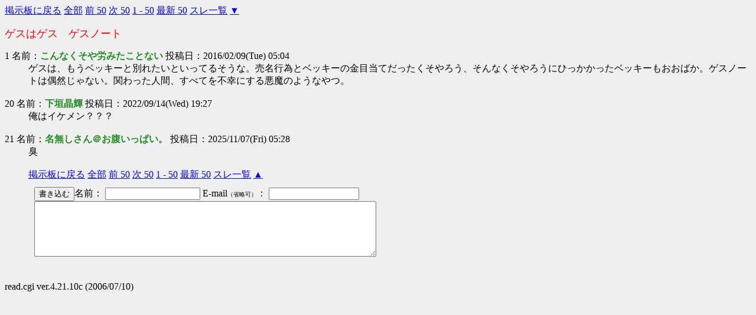

--- FILE ---
content_type: text/html; charset=Shift_JIS
request_url: http://www.10ch.tv/bbs/test/read.cgi?bbs=entertainer&key=454961881&st=20&to=69
body_size: 3444
content:
<HTML>
<HEAD>
<META http-equiv="Content-Type" content="text/html; charset=Shift_JIS">
<META NAME="viewport" content="width=device-width,initial-scale=1">
<TITLE>
ゲスはゲス　ゲスノート

</TITLE>
<SCRIPT LANGUAGE="JavaScript">
<!--
Name = getCookie("NAME");
Mail = getCookie("MAIL");
function getCookie(key,tmp1,tmp2,xx1,xx2,xx3) {
tmp1 = " " + document.cookie + ";";
xx1 = xx2 = 0;
len = tmp1.length;
while (xx1 < len) {
xx2 = tmp1.indexOf(";", xx1);
tmp2 = tmp1.substring(xx1 + 1, xx2);
xx3 = tmp2.indexOf("=");
if (tmp2.substring(0, xx3) == key) {
return(unescape(tmp2.substring(xx3 + 1, xx2 - xx1 - 1)));
}
xx1 = xx2 + 1;
}
return("");
}
// -->
</SCRIPT>
</HEAD>
<BODY TEXT="#000000" BGCOLOR="#EFEFEF" link="#0000FF" alink="#FF0000" vlink="#660099">
<a name="top"></a>
<a href="../entertainer/index2.html">掲示板に戻る</a>
 <a href="./read.cgi?bbs=entertainer&key=454961881">全部</a>
 <a href="./read.cgi?bbs=entertainer&key=454961881&st=1&to=50">前 50</a>
 <a href="./read.cgi?bbs=entertainer&key=454961881&st=21&to=70">次 50</a>
 <a href="./read.cgi?bbs=entertainer&key=454961881&to=50">1 - 50</a> 
 <a href="./read.cgi?bbs=entertainer&key=454961881&ls=50">最新 50</a>
 <a href="../entertainer/subback.html">スレ一覧</a>
<a href="#bottom">▼</a>
<P><FONT SIZE=+1 COLOR="#FF0000">
ゲスはゲス　ゲスノート

</FONT></B><BR>
<DL>
<dt>1 名前：<font color="forestgreen"><b>こんなくそや労みたことない </b></font> 投稿日：2016/02/09(Tue) 05:04<dd> ゲスは、もうベッキーと別れたいといってるそうな。売名行為とベッキーの金目当てだったくそやろう、そんなくそやろうにひっかかったベッキーもおおばか。ゲスノートは偶然じゃない。関わった人間、すべてを不幸にする悪魔のようなやつ。 <br><br>
<dt>20 名前：<font color="forestgreen"><b>下垣晶輝 </b></font> 投稿日：2022/09/14(Wed) 19:27<dd> 俺はイケメン？？？ <br><br>
<dt>21 名前：<font color="forestgreen"><b>名無しさん＠お腹いっぱい。 </b></font> 投稿日：2025/11/07(Fri) 05:28<dd> 臭 <br><br>
<a name="bottom"></a>
<a href="../entertainer/index2.html">掲示板に戻る</a>
 <a href="./read.cgi?bbs=entertainer&key=454961881">全部</a>
 <a href="./read.cgi?bbs=entertainer&key=454961881&st=1&to=50">前 50</a>
 <a href="./read.cgi?bbs=entertainer&key=454961881&st=21&to=70">次 50</a>
 <a href="./read.cgi?bbs=entertainer&key=454961881&to=50">1 - 50</a> 
 <a href="./read.cgi?bbs=entertainer&key=454961881&ls=50">最新 50</a>
 <a href="../entertainer/subback.html">スレ一覧</a>
<a href="#top">▲</a>
<table border=0 cellspacing=0 cellpadding=10 vspace=0 hspace=0><tr align="center" valign="top"><td align=left>
<form method=POST action="./bbs.cgi">
<table border=0 cellspacing=0 cellpadding=0><tr><td align=right>
<input type=submit value="書き込む" name="submit">
</td><td> 名前： 
<SCRIPT Language="JavaScript">
<!--
document.write("<INPUT TYPE=text NAME=FROM SIZE=18 VALUE=");
document.write(Name,">");
// -->
</SCRIPT><NOSCRIPT>
<INPUT TYPE=text NAME=FROM SIZE=18>
</NOSCRIPT>
 E-mail<font size=1>（省略可）</font>： 
<SCRIPT Language="JavaScript">
<!--
document.write("<INPUT TYPE=text NAME=mail SIZE=17 VALUE=");
document.write(Mail,">");
// -->
</SCRIPT><NOSCRIPT>
<INPUT TYPE=text NAME=mail SIZE=17>
</NOSCRIPT>
</td></tr></table>
<textarea rows=5 cols=70 wrap=OFF name=MESSAGE></textarea>
<input type=hidden name=bbs value=entertainer>
<input type=hidden name=key value=454961881>
<input type=hidden name=time value=1769708621>
</form></td></tr></table>
</DL><P>read.cgi ver.4.21.10c (2006/07/10)</BODY></HTML>
